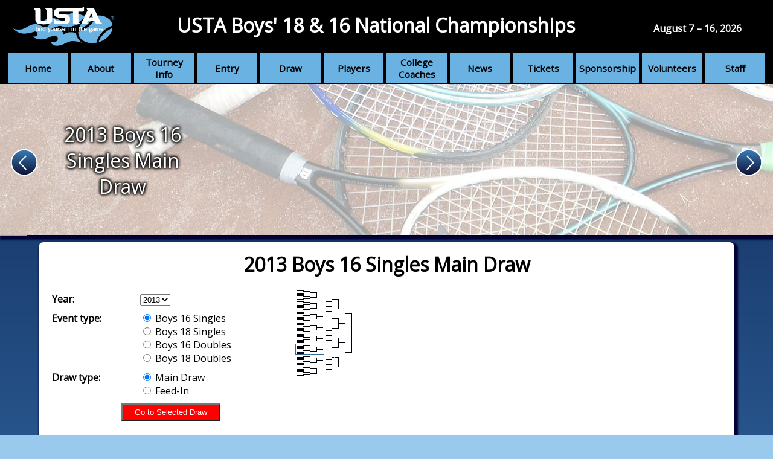

--- FILE ---
content_type: text/html; charset=utf-8
request_url: https://ustaboys.com/draws/2013/boys-16-singles/main-draw/round/1/match/80/
body_size: 83475
content:
<!DOCTYPE html>
<html lang="en">

<head>
    <meta charset="utf-8">
    <meta name="viewport" content="width=device-width, initial-scale=1, maximum-scale=1, minimum-scale=1">
    <title>USTA Boys | 2013 Boys 16 Singles Main Draw</title>

    <link rel="shortcut icon" href="/static/favicon.ico">
    <link rel="apple-touch-icon" sizes="57x57" href="/static/images/usta_icons/apple-icon-57x57.png">
    <link rel="apple-touch-icon" sizes="72x72" href="/static/images/usta_icons/apple-icon-72x72.png">
    <link rel="apple-touch-icon" sizes="114x144" href="/static/images/usta_icons/apple-icon-114x114.png">
    <link rel="apple-touch-icon" sizes="144x144" href="/static/images/usta_icons/apple-icon-144x144.png">
    <link rel="stylesheet" href="/static/css/usta.css">

    <link href='https://fonts.googleapis.com/css?family=Open+Sans' rel='stylesheet' type='text/css'>

    
    <script src="https://ajax.googleapis.com/ajax/libs/jquery/2.1.4/jquery.min.js"></script>
    <script src="https://ajax.googleapis.com/ajax/libs/jqueryui/1.11.4/jquery-ui.min.js"></script>
    
    <link rel="stylesheet" href="https://ajax.googleapis.com/ajax/libs/jqueryui/1.11.4/themes/smoothness/jquery-ui.css">


    <style>


.game-info {
    text-align: right;
    border-right: 1px solid gray;
    padding-right: 5px;
}


.line-player li {
    display: inline-block;
    overflow-x: hidden;
    text-overflow: ellipsis;
    width: 115px;
}

</style>
    
</head>

<body>




<div id="site-wrapper">

    <div id="header-nav">
        <nav class="nav-wrapper horiz-nav">
            <ul class="nav-main-menu">
                
    
        
            
            
            <li class="nav-link">
                <a href="/"><img alt="Home" src="/media/images/Home.svg">Home</a>
            </li>
            
        
    

    
        <li class="nav-link">
            <a href="#" onclick="return false;"><img alt="Info" src="/media/images/InfoIcon.svg">About</a>
            <ul class="nav-sub-menu">
            
                
                    
                        <li class="nav-sublink"><a href="/about/about/">Nats</a></li>
                    
                
            
                
                    
                        <li class="nav-sublink"><a href="/about/history/">History</a></li>
                    
                
            
                
                    
                        <li class="nav-sublink"><a href="/about/alumni/">Alumni</a></li>
                    
                
            
                
                    
                        
                        
                        
                    
                
            
                
                    
                        
                        
                        <li class="nav-sublink"><a href="/contact/form/">Contact Us</a></li>
                        
                    
                
            
                
                    
                        <li class="nav-sublink"><a href="/about/tournament-program/">Tournament Program</a></li>
                    
                
            
                
                    
                        <li class="nav-sublink"><a href="/about/battle-sections/">Battle of the Sections</a></li>
                    
                
            
            </ul>
        </li>
    

    

    
        <li class="nav-link">
            <a href="#" onclick="return false;"><img alt="Tennis Ball" src="/media/images/Ball_eOTyoJT.svg">Tourney Info</a>
            <ul class="nav-sub-menu">
            
                
                    
                        <li class="nav-sublink"><a href="/tournament-information/schedule/">General Schedule</a></li>
                    
                
            
                
                    
                        <li class="nav-sublink"><a href="/tournament-information/important-phone-numbers/">Phone Numbers</a></li>
                    
                
            
                
                    
                        <li class="nav-sublink"><a href="/tournament-information/getting-here/">Getting Here</a></li>
                    
                
            
                
                    
                        <li class="nav-sublink"><a href="/tournament-information/location-transportation/">Getting Around</a></li>
                    
                
            
                
                    
                        <li class="nav-sublink"><a href="/tournament-information/hotels_other/">Hotels</a></li>
                    
                
            
                
                    
                        
                        
                        <li class="nav-sublink"><a href="/map/">Maps</a></li>
                        
                    
                
            
                
                    
                        
                        
                        <li class="nav-sublink"><a href="/map/#Practice_Court-map">Practice Courts</a></li>
                        
                    
                
            
                
                    
                        <li class="nav-sublink"><a href="/tournament-information/lunchdinner-nats/">Dinner at the Nats</a></li>
                    
                
            
                
                    
                        <li class="nav-sublink"><a href="/tournament-information/kids-day/">Kids Day</a></li>
                    
                
            
            </ul>
        </li>
    

    
        <li class="nav-link">
            <a href="#" onclick="return false;"><img alt="Pencil" src="/media/images/Pencil.svg">Entry</a>
            <ul class="nav-sub-menu">
            
                
                    
                        <li class="nav-sublink"><a href="/entry-information/important-dates/">Sign Up</a></li>
                    
                
            
                
                    
                        <li class="nav-sublink"><a href="/entry-information/signing/">Check-In</a></li>
                    
                
            
                
                    
                        <li class="nav-sublink"><a href="/entry-information/how-enter/">Info</a></li>
                    
                
            
                
                    
                        <li class="nav-sublink"><a href="/entry-information/withdrawals/">Withdrawals</a></li>
                    
                
            
            </ul>
        </li>
    

    

    
        <li class="nav-link">
            <a href="#" onclick="return false;">Draw</a>
            <ul class="nav-sub-menu">
            
                
                    
                        <li class="nav-sublink"><a href="/draw/2025-draws/">2025 Draws</a></li>
                    
                
            
                
                    
                        <li class="nav-sublink"><a href="/draw/daily-match-order-stowe/">Stowe Daily Matches</a></li>
                    
                
            
                
                    
                        <li class="nav-sublink"><a href="/draw/daily-match-order-wmu/">WMU Daily Matches</a></li>
                    
                
            
                
                    
                        <li class="nav-sublink"><a href="/draw/matches-alpha-order/">Matches in Alpha Order</a></li>
                    
                
            
            </ul>
        </li>
    

    
        <li class="nav-link">
            <a href="#" onclick="return false;"><img alt="Tennis Racket" src="/media/images/TennisRacket.svg">Players</a>
            <ul class="nav-sub-menu">
            
                
                    
                        <li class="nav-sublink"><a href="/players/player-services/">Player Info</a></li>
                    
                
            
                
                    
                        <li class="nav-sublink"><a href="/players/player-meeting/">Player Meeting</a></li>
                    
                
            
                
                    
                        <li class="nav-sublink"><a href="/players/list-alternates/">Alternate List</a></li>
                    
                
            
                
                    
                        <li class="nav-sublink"><a href="/players/starting-times-order-play/">Match Times</a></li>
                    
                
            
                
                    
                        <li class="nav-sublink"><a href="/players/doubles-pairings/">Doubles Pairings</a></li>
                    
                
            
                
                    
                        <li class="nav-sublink"><a href="/players/match-formats/">Match Formats</a></li>
                    
                
            
                
                    
                        <li class="nav-sublink"><a href="/players/rain-delay/">Rain Delay</a></li>
                    
                
            
                
                    
                        <li class="nav-sublink"><a href="/players/dress-code-pets/">Parent Info</a></li>
                    
                
            
                
                    
                        <li class="nav-sublink"><a href="/players/players/">Awards</a></li>
                    
                
            
                
                    
                        <li class="nav-sublink"><a href="/players/draws-after-2020/">Draws after 2020</a></li>
                    
                
            
                
                    
                        <li class="nav-sublink"><a href="/players/players-day-after-2020/">Players of the Day after 2020</a></li>
                    
                
            
                
                    
                        
                        
                        <li class="nav-sublink"><a href="/draws/">Draws before 2020</a></li>
                        
                    
                
            
                
                    
                        
                        
                        <li class="nav-sublink"><a href="/potd/latest/">Players of the Day before 2020</a></li>
                        
                    
                
            
                
                    
                        
                        
                        <li class="nav-sublink"><a href="/player/">Player Lists before 2020</a></li>
                        
                    
                
            
            </ul>
        </li>
    

    
        <li class="nav-link">
            <a href="#" onclick="return false;">College Coaches</a>
            <ul class="nav-sub-menu">
            
                
                    
                        
                        
                        <li class="nav-sublink"><a href="/staff/college-coaches/">College Coaches</a></li>
                        
                    
                
            
            </ul>
        </li>
    

    
        <li class="nav-link">
            <a href="#" onclick="return false;"><img alt="Ticket" src="/media/images/Ticket.svg">News</a>
            <ul class="nav-sub-menu">
            
                
                    
                        
                        
                        <li class="nav-sublink"><a href="/news/latest/">Latest News</a></li>
                        
                    
                
            
                
                    
                        <li class="nav-sublink"><a href="/news/press-info/">Media Info</a></li>
                    
                
            
                
                    
                        <li class="nav-sublink"><a href="/news/links/">Links</a></li>
                    
                
            
            </ul>
        </li>
    

    
        <li class="nav-link">
            <a href="#" onclick="return false;"><img alt="Ticket" src="/media/images/Ticket.svg">Tickets</a>
            <ul class="nav-sub-menu">
            
                
                    
                        <li class="nav-sublink"><a href="/tickets/buy-tickets/">Tourney Tickets</a></li>
                    
                
            
                
                    
                        <li class="nav-sublink"><a href="/tickets/live-streaming/">Live Streaming</a></li>
                    
                
            
            </ul>
        </li>
    

    
        <li class="nav-link">
            <a href="#" onclick="return false;"><img alt="Medal" src="/media/images/Medal.svg">Sponsorship</a>
            <ul class="nav-sub-menu">
            
                
                    
                        <li class="nav-sublink"><a href="/sponsorship/information/">Tourney Support</a></li>
                    
                
            
                
                    
                        
                        
                        <li class="nav-sublink"><a href="/sponsor/">Sponsors</a></li>
                        
                    
                
            
                
            
            </ul>
        </li>
    

    
        <li class="nav-link">
            <a href="#" onclick="return false;">Volunteers</a>
            <ul class="nav-sub-menu">
            
                
                    
                        <li class="nav-sublink"><a href="/volunteers/volunteer/">Volunteer Info</a></li>
                    
                
            
                
                    
                        <li class="nav-sublink"><a href="/volunteers/safe-play-training/">Safe Play Training</a></li>
                    
                
            
            </ul>
        </li>
    

    
        <li class="nav-link">
            <a href="#" onclick="return false;"><img alt="Whistle" src="/media/images/Whistle.svg">Staff</a>
            <ul class="nav-sub-menu">
            
                
                    
                        
                        
                        <li class="nav-sublink"><a href="/account/login/">Login</a></li>
                        
                    
                
            
                
                    
                        
                        
                        <li class="nav-sublink"><a href="/volunteer/topics/">Topics</a></li>
                        
                    
                
            
                
                    
                        
                        
                        <li class="nav-sublink"><a href="/admin/">Officials</a></li>
                        
                    
                
            
                
                    
                        
                        
                        <li class="nav-sublink"><a href="/admin/">Admin</a></li>
                        
                    
                
            
            </ul>
        </li>
    

    


            </ul>
        </nav>

        <div class="nav-other">
            <header>
                <h1><a href="/">USTA Boys' 18&nbsp;&amp;&nbsp;16 National Championships</a></h1>
            </header>
            <div class="nav-logo-wrapper">
                <a href="/">
                    <img class="nav-logo" src="/static/images/usta_icons/USTA-Logo.png" alt="USTA Icon" />
                </a>
            </div>
            <div class="nav-form-wrapper">
                
            </div>
            <div class="nav-tourn-dates">
                <p><strong>August 7 &ndash; 16, 2026</strong></p>
            </div>
            <div class="mobile-nav-icon-wrapper">
                <img class="mobile-nav-icon-bars" src="/static/images/mobile_icons/NavBars.svg" alt="menu">
                <img class="mobile-nav-icon-bars-red" src="/static/images/mobile_icons/NavBarsRed.svg" alt="menu">
            </div>
        </div>
    </div>

    
        
    

    
        



    <div id="banner-wrapper">
        
        
            <img id="banner-image-0" class="banner-image" src="/media/images/Generic09.jpg" alt="Tennis Rackets">
        
            <img id="banner-image-1" class="banner-image" style="display: none;" src="/media/images/Greenleaf_Trust_Banner_hjgXHJI.png" alt="Greenleaf Trust Banner">
        
            <img id="banner-image-2" class="banner-image" style="display: none;" src="/media/images/BDO_banner.jpg" alt="BDO Banner US">
        
            <img id="banner-image-3" class="banner-image" style="display: none;" src="/media/images/IMG_6211_1.jpg" alt="Quad Hicks Center 1">
        
            <img id="banner-image-4" class="banner-image" style="display: none;" src="/media/images/Courts_Pano_Banner.jpg" alt="Courts Banner 1">
        
            <img id="banner-image-5" class="banner-image" style="display: none;" src="/media/images/Detroit_Chicago_gLCjOag.jpg" alt="Detroit-Chicago">
        
            <img id="banner-image-6" class="banner-image" style="display: none;" src="/media/images/Conrad_Sonja_A.jpg" alt="Conrad Sonja A">
        
            <img id="banner-image-7" class="banner-image" style="display: none;" src="/media/images/Kal_Entry_Color.jpg" alt="Kalamazoo Entry">
        
            <img id="banner-image-8" class="banner-image" style="display: none;" src="/media/images/Honor_banner.jpg" alt="Honor banner">
        
            <img id="banner-image-9" class="banner-image" style="display: none;" src="/media/images/USTA_Logos_new_banner.jpg" alt="All logos">
        
            <img id="banner-image-10" class="banner-image" style="display: none;" src="/media/images/Channel_3_banner_n.jpg" alt="Channel 3 Banner n">
        
            <img id="banner-image-11" class="banner-image" style="display: none;" src="/media/images/Orrin_B_Hayes_banner.jpg" alt="Orrin B Hayes banner">
        
            <img id="banner-image-12" class="banner-image" style="display: none;" src="/media/images/Yes_Kalamazoo_lgwA8eE.jpg" alt="Yes Kalamazoo">
        
            <img id="banner-image-13" class="banner-image" style="display: none;" src="/media/images/cropped-net-small.jpg" alt="Net">
        
            <img id="banner-image-14" class="banner-image" style="display: none;" src="/media/images/IMG_6201_a5vwHA0.jpg" alt="Stowe Side">
        
            <img id="banner-image-15" class="banner-image" style="display: none;" src="/media/images/Pro_Shop_Pano_Banner.jpg" alt="Pro Shop Banner">
        
            <img id="banner-image-16" class="banner-image" style="display: none;" src="/media/images/Signs_Pano_Banner.jpg" alt="Signs Banner">
        
            <img id="banner-image-17" class="banner-image" style="display: none;" src="/media/images/Signwriter_banner.jpg" alt="Sign Writer Banner">
        
            <img id="banner-image-18" class="banner-image" style="display: none;" src="/media/images/Stadium_1.jpg" alt="Stadium 1">
        
            <img id="banner-image-19" class="banner-image" style="display: none;" src="/media/images/Stadium_2.jpg" alt="Stadium 2">
        
            <img id="banner-image-20" class="banner-image" style="display: none;" src="/media/images/Stowe_Finals.jpg" alt="Stowe Finals for Banner">
        
            <img id="banner-image-21" class="banner-image" style="display: none;" src="/media/images/Welcome_to_Kzoo_Evening.png" alt="Welcome to K&#39;zoo Evening">
        
            <img id="banner-image-22" class="banner-image" style="display: none;" src="/media/images/Kazoo_Park_Pano.jpg" alt="Kazoo Park Pano">
        
            <img id="banner-image-23" class="banner-image" style="display: none;" src="/media/images/Raddison_Pano_3.JPG" alt="Radisson Pano 3">
        
            <img id="banner-image-24" class="banner-image" style="display: none;" src="/media/images/IMG_6180.JPG" alt="Stowe">
        
            <img id="banner-image-25" class="banner-image" style="display: none;" src="/media/images/Treystar_Banner.jpg" alt="Treystar Banner">
        
            <img id="banner-image-26" class="banner-image" style="display: none;" src="/media/images/USTA_Current_Logo_C.jpg" alt="UTA Current Logo C">
        
            <img id="banner-image-27" class="banner-image" style="display: none;" src="/media/images/Vin_Banner_n.jpg" alt="Vin Banner n">
        
            <img id="banner-image-28" class="banner-image" style="display: none;" src="/media/images/Bronson_Park_Pano.jpg" alt="Bronson Park Pano">
        
        <div id="banner-text" class="align-far-left"><p>2013 Boys 16 Singles Main Draw</p></div>
        <a id="banner-url"></a>
        <div id="banner-sponsor-level">
            <a href="/sponsorship/information/">
                <p></p>
            </a>
        </div>
        <ul id="banner-index-list">
            
                <li id="banner-index-marker-0"></li>
            
                <li id="banner-index-marker-1"></li>
            
                <li id="banner-index-marker-2"></li>
            
                <li id="banner-index-marker-3"></li>
            
                <li id="banner-index-marker-4"></li>
            
                <li id="banner-index-marker-5"></li>
            
                <li id="banner-index-marker-6"></li>
            
                <li id="banner-index-marker-7"></li>
            
                <li id="banner-index-marker-8"></li>
            
                <li id="banner-index-marker-9"></li>
            
                <li id="banner-index-marker-10"></li>
            
                <li id="banner-index-marker-11"></li>
            
                <li id="banner-index-marker-12"></li>
            
                <li id="banner-index-marker-13"></li>
            
                <li id="banner-index-marker-14"></li>
            
                <li id="banner-index-marker-15"></li>
            
                <li id="banner-index-marker-16"></li>
            
                <li id="banner-index-marker-17"></li>
            
                <li id="banner-index-marker-18"></li>
            
                <li id="banner-index-marker-19"></li>
            
                <li id="banner-index-marker-20"></li>
            
                <li id="banner-index-marker-21"></li>
            
                <li id="banner-index-marker-22"></li>
            
                <li id="banner-index-marker-23"></li>
            
                <li id="banner-index-marker-24"></li>
            
                <li id="banner-index-marker-25"></li>
            
                <li id="banner-index-marker-26"></li>
            
                <li id="banner-index-marker-27"></li>
            
                <li id="banner-index-marker-28"></li>
            
        </ul>
        <div class="arrow-wrapper">
            <div class="arrow-container arrow-container-left">
                <img class="arrow arrow-left-e" src="/static/images/banner_icons/ArrowLeft.svg" alt="Banner Left Arrow">
                <img class="arrow arrow-left-f" src="/static/images/banner_icons/ArrowLeftR.svg" alt="Banner Left Arrow">
            </div>
            <div class="arrow-container arrow-container-right">
                <img class="arrow arrow-right-e" src="/static/images/banner_icons/ArrowRight.svg" alt="Banner Right Arrow">
                <img class="arrow arrow-right-f" src="/static/images/banner_icons/ArrowRightR.svg" alt="Banner Right Arrow">
            </div>
        </div>
    </div>
    <script src="/static/javascript/banner.js" charset="utf-8"></script>
    <script>
    // Set to easier to read var name (no extra brackets).
    var BannerObj = [{"image_url": "/media/images/Generic09.jpg", "image_alt": "Tennis Rackets", "description": "2013 Boys 16 Singles Main Draw", "alignment": "align-far-left", "url": null}, {"image_url": "/media/images/Greenleaf_Trust_Banner_hjgXHJI.png", "image_alt": "Greenleaf Trust Banner", "description": "", "alignment": "align-far-left", "url": "http://www.greenleaftrust.com/", "sponsor": true, "sponsor_level": "Distinguished Sponsor", "sponsor_name": "Greenleaf Trust"}, {"image_url": "/media/images/BDO_banner.jpg", "image_alt": "BDO Banner US", "description": "", "alignment": "align-far-left", "url": "/sponsor/"}, {"image_url": "/media/images/IMG_6211_1.jpg", "image_alt": "Quad Hicks Center 1", "description": "", "alignment": "align-far-left", "url": "/entry-information/signing/"}, {"image_url": "/media/images/Courts_Pano_Banner.jpg", "image_alt": "Courts Banner 1", "description": "", "alignment": "align-far-left", "url": "/tournament-information/location-transportation/"}, {"image_url": "/media/images/Detroit_Chicago_gLCjOag.jpg", "image_alt": "Detroit-Chicago", "description": "", "alignment": "align-far-right", "url": "/map/"}, {"image_url": "/media/images/Conrad_Sonja_A.jpg", "image_alt": "Conrad Sonja A", "description": "", "alignment": "align-left", "url": "/sponsor/"}, {"image_url": "/media/images/Kal_Entry_Color.jpg", "image_alt": "Kalamazoo Entry", "description": "", "alignment": "align-far-left", "url": "/tournament-information/location-transportation/"}, {"image_url": "/media/images/Honor_banner.jpg", "image_alt": "Honor banner", "description": "", "alignment": "align-far-left", "url": "/sponsor/"}, {"image_url": "/media/images/USTA_Logos_new_banner.jpg", "image_alt": "All logos", "description": "", "alignment": "align-far-left", "url": "/about/history/"}, {"image_url": "/media/images/Channel_3_banner_n.jpg", "image_alt": "Channel 3 Banner n", "description": "", "alignment": "align-far-left", "url": "/sponsor/"}, {"image_url": "/media/images/Orrin_B_Hayes_banner.jpg", "image_alt": "Orrin B Hayes banner", "description": "", "alignment": "align-far-left", "url": "/sponsor/"}, {"image_url": "/media/images/Yes_Kalamazoo_lgwA8eE.jpg", "image_alt": "Yes Kalamazoo", "description": "", "alignment": "align-far-left", "url": "/players/dress-code-pets/"}, {"image_url": "/media/images/cropped-net-small.jpg", "image_alt": "Net", "description": "", "alignment": "align-far-left", "url": "/players/list-alternates/"}, {"image_url": "/media/images/IMG_6201_a5vwHA0.jpg", "image_alt": "Stowe Side", "description": "", "alignment": "align-far-left", "url": "/players/starting-times-order-play/"}, {"image_url": "/media/images/Pro_Shop_Pano_Banner.jpg", "image_alt": "Pro Shop Banner", "description": "", "alignment": "align-far-left", "url": "/tournament-information/location-transportation/"}, {"image_url": "/media/images/Signs_Pano_Banner.jpg", "image_alt": "Signs Banner", "description": "", "alignment": "align-far-left", "url": "/tournament-information/location-transportation/"}, {"image_url": "/media/images/Signwriter_banner.jpg", "image_alt": "Sign Writer Banner", "description": "", "alignment": "align-far-right", "url": "/sponsor/"}, {"image_url": "/media/images/Stadium_1.jpg", "image_alt": "Stadium 1", "description": "", "alignment": "align-far-left", "url": "/tournament-information/location-transportation/"}, {"image_url": "/media/images/Stadium_2.jpg", "image_alt": "Stadium 2", "description": "", "alignment": "align-far-left", "url": "/tournament-information/location-transportation/"}, {"image_url": "/media/images/Stowe_Finals.jpg", "image_alt": "Stowe Finals for Banner", "description": "", "alignment": "align-left", "url": "/tournament-information/location-transportation/"}, {"image_url": "/media/images/Welcome_to_Kzoo_Evening.png", "image_alt": "Welcome to K'zoo Evening", "description": "", "alignment": "align-far-left", "url": "/tournament-information/schedule/"}, {"image_url": "/media/images/Kazoo_Park_Pano.jpg", "image_alt": "Kazoo Park Pano", "description": "", "alignment": "align-far-left", "url": "/tournament-information/lunchdinner-nats/"}, {"image_url": "/media/images/Raddison_Pano_3.JPG", "image_alt": "Radisson Pano 3", "description": "", "alignment": "align-far-left", "url": "/map/"}, {"image_url": "/media/images/IMG_6180.JPG", "image_alt": "Stowe", "description": "", "alignment": "align-far-left", "url": "/map/"}, {"image_url": "/media/images/Treystar_Banner.jpg", "image_alt": "Treystar Banner", "description": "", "alignment": "align-far-left", "url": "/sponsor/"}, {"image_url": "/media/images/USTA_Current_Logo_C.jpg", "image_alt": "UTA Current Logo C", "description": "", "alignment": "align-far-right", "url": "/sponsor/"}, {"image_url": "/media/images/Vin_Banner_n.jpg", "image_alt": "Vin Banner n", "description": "", "alignment": "align-far-left", "url": "/sponsor/"}, {"image_url": "/media/images/Bronson_Park_Pano.jpg", "image_alt": "Bronson Park Pano", "description": "", "alignment": "align-far-left", "url": "/volunteer/topics/"}];

    // Set variable to hold number of Banners held. Used for "banner.js" code.
    var bannerInt = BannerObj.length;

    // Default to first banner.
    var bannerIndex = 0;
    </script>


    

    <div id="body-wrapper" class="round-top">

        <main>
            
            <div id="body-content" class="body-content">
                

<div id="draws-page">
    <h1>2013 Boys 16 Singles Main Draw</h1>

    <div class="select-div">
        <form action="/draws/" method="get">
            <input type='hidden' name='csrfmiddlewaretoken' value='dfkP4YVrVTXvcYNwGI6FWhl5GwJFHaeO' />
            <table class="form-table">
                <tr class="required"><th><label class="required" for="id_year">Year:</label></th><td><select id="id_year" name="year">
<option value="2019">2019</option>
<option value="2018">2018</option>
<option value="2017">2017</option>
<option value="2016">2016</option>
<option value="2015">2015</option>
<option value="2014">2014</option>
<option value="2013" selected="selected">2013</option>
<option value="2012">2012</option>
<option value="2011">2011</option>
<option value="2010">2010</option>
<option value="2009">2009</option>
<option value="2008">2008</option>
<option value="2007">2007</option>
<option value="2006">2006</option>
<option value="2005">2005</option>
<option value="2004">2004</option>
<option value="2003">2003</option>
<option value="2002">2002</option>
<option value="2001">2001</option>
<option value="2000">2000</option>
<option value="1999">1999</option>
<option value="1998">1998</option>
<option value="1997">1997</option>
<option value="1996">1996</option>
<option value="1995">1995</option>
<option value="1994">1994</option>
<option value="1993">1993</option>
<option value="1992">1992</option>
<option value="1991">1991</option>
<option value="1990">1990</option>
<option value="1989">1989</option>
<option value="1988">1988</option>
<option value="1987">1987</option>
<option value="1986">1986</option>
<option value="1985">1985</option>
</select></td></tr>
<tr class="required"><th><label class="required" for="id_event_type_0">Event type:</label></th><td><ul id="id_event_type"><li><label for="id_event_type_0"><input checked="checked" id="id_event_type_0" name="event_type" type="radio" value="1" /> Boys 16 Singles</label></li>
<li><label for="id_event_type_1"><input id="id_event_type_1" name="event_type" type="radio" value="2" /> Boys 18 Singles</label></li>
<li><label for="id_event_type_2"><input id="id_event_type_2" name="event_type" type="radio" value="3" /> Boys 16 Doubles</label></li>
<li><label for="id_event_type_3"><input id="id_event_type_3" name="event_type" type="radio" value="4" /> Boys 18 Doubles</label></li></ul></td></tr>
<tr class="required"><th><label class="required" for="id_draw_type_0">Draw type:</label></th><td><ul id="id_draw_type"><li><label for="id_draw_type_0"><input checked="checked" id="id_draw_type_0" name="draw_type" type="radio" value="0" /> Main Draw</label></li>
<li><label for="id_draw_type_1"><input id="id_draw_type_1" name="draw_type" type="radio" value="1" /> Feed-In</label></li></ul></td></tr>
            </table>
            <div class="draw-button"><input type="submit" value="Go to Selected Draw"></div>
        </form>
        <p>Draw sheets for 1985-1999 are only available as PDFs.</p>
    </div>

    
        <div id="bracket-select">
            <map name="bracketmap">
                
                    <area href="/draws/2013/boys-16-singles/main-draw/round/1/match/0/#body-content" shape="rect" coords="0,0,48,18" alt="Round 1, Match 0">
                
                    <area href="/draws/2013/boys-16-singles/main-draw/round/1/match/16/#body-content" shape="rect" coords="0,18,48,36" alt="Round 1, Match 16">
                
                    <area href="/draws/2013/boys-16-singles/main-draw/round/1/match/32/#body-content" shape="rect" coords="0,36,48,54" alt="Round 1, Match 32">
                
                    <area href="/draws/2013/boys-16-singles/main-draw/round/1/match/48/#body-content" shape="rect" coords="0,54,48,72" alt="Round 1, Match 48">
                
                    <area href="/draws/2013/boys-16-singles/main-draw/round/1/match/64/#body-content" shape="rect" coords="0,72,48,90" alt="Round 1, Match 64">
                
                    <area href="/draws/2013/boys-16-singles/main-draw/round/1/match/80/#body-content" shape="rect" coords="0,90,48,108" alt="Round 1, Match 80">
                
                    <area href="/draws/2013/boys-16-singles/main-draw/round/1/match/96/#body-content" shape="rect" coords="0,108,48,126" alt="Round 1, Match 96">
                
                    <area href="/draws/2013/boys-16-singles/main-draw/round/1/match/112/#body-content" shape="rect" coords="0,126,48,144" alt="Round 1, Match 112">
                
                    <area href="/draws/2013/boys-16-singles/main-draw/round/4/match/0/#body-content" shape="rect" coords="48,0,96,144" alt="Round 4, Match 0">
                
            </map>
            <img src="/static/usta/draws/s64_0.gif" usemap="#bracketmap" alt="bracket layout">

            
                <a href="/draws/2013/boys-16-singles/main-draw/round/1/match/0/#body-content" class="hotspot " style="top: 0px; left: 0px; width: 48px; height: 18px;"></a>
                <div>
                    <div class="wash" style="top: 0px; left: 0px; width: 48px; height: 18px;"></div>
                </div>
            
                <a href="/draws/2013/boys-16-singles/main-draw/round/1/match/16/#body-content" class="hotspot " style="top: 18px; left: 0px; width: 48px; height: 18px;"></a>
                <div>
                    <div class="wash" style="top: 18px; left: 0px; width: 48px; height: 18px;"></div>
                </div>
            
                <a href="/draws/2013/boys-16-singles/main-draw/round/1/match/32/#body-content" class="hotspot " style="top: 36px; left: 0px; width: 48px; height: 18px;"></a>
                <div>
                    <div class="wash" style="top: 36px; left: 0px; width: 48px; height: 18px;"></div>
                </div>
            
                <a href="/draws/2013/boys-16-singles/main-draw/round/1/match/48/#body-content" class="hotspot " style="top: 54px; left: 0px; width: 48px; height: 18px;"></a>
                <div>
                    <div class="wash" style="top: 54px; left: 0px; width: 48px; height: 18px;"></div>
                </div>
            
                <a href="/draws/2013/boys-16-singles/main-draw/round/1/match/64/#body-content" class="hotspot " style="top: 72px; left: 0px; width: 48px; height: 18px;"></a>
                <div>
                    <div class="wash" style="top: 72px; left: 0px; width: 48px; height: 18px;"></div>
                </div>
            
                <a href="/draws/2013/boys-16-singles/main-draw/round/1/match/80/#body-content" class="hotspot hotspot-border" style="top: 90px; left: 0px; width: 48px; height: 18px;"></a>
                <div>
                    <div class="wash" style="top: 90px; left: 0px; width: 48px; height: 18px;"></div>
                </div>
            
                <a href="/draws/2013/boys-16-singles/main-draw/round/1/match/96/#body-content" class="hotspot " style="top: 108px; left: 0px; width: 48px; height: 18px;"></a>
                <div>
                    <div class="wash" style="top: 108px; left: 0px; width: 48px; height: 18px;"></div>
                </div>
            
                <a href="/draws/2013/boys-16-singles/main-draw/round/1/match/112/#body-content" class="hotspot " style="top: 126px; left: 0px; width: 48px; height: 18px;"></a>
                <div>
                    <div class="wash" style="top: 126px; left: 0px; width: 48px; height: 18px;"></div>
                </div>
            
                <a href="/draws/2013/boys-16-singles/main-draw/round/4/match/0/#body-content" class="hotspot " style="top: 0px; left: 48px; width: 48px; height: 144px;"></a>
                <div>
                    <div class="wash" style="top: 0px; left: 48px; width: 48px; height: 144px;"></div>
                </div>
            
        </div>
    

    <hr>
    
        
            <ul class="round-names">
                
                    <li>1st Rd</li>
                
                    <li>2nd Rd</li>
                
                    <li>3rd Rd</li>
                
                    <li>4th Rd</li>
                
                    <li>5th Rd</li>
                
            </ul>
        
        <div class="round-container">
            

    <ul class="round">
        <li class="spacer">&nbsp;</li>

        
            <li class="game game-top">
                
                    <ol id="line-161" class="line-player">
                        <li class="number" title="line">161</li>
                        <li>
                            


    
    
        <a href="/player/922383686/" title="Llamas, Emanuel Q" class="event16">Llamas, E</a>
    



                        </li>
                    </ol>
                
            </li>
            
            <li class="game game-spacer game-info">
                

    &nbsp;


            </li>
            <li class="game game-bottom">
                
                    <ol id="line-162" class="line-player">
                        <li class="number" title="line">162</li>
                        <li>
                            


    
    
        <a href="/player/2001910032/" title="Engel, Robin" class="event16">Engel, R</a>
    



                        </li>
                    </ol>
                
            </li>
            

            <li class="spacer">&nbsp;</li>
        
            <li class="game game-top">
                
                    <ol id="line-163" class="line-player">
                        <li class="number" title="line">163</li>
                        <li>
                            

    Bye


    
    
        &nbsp;
    



                        </li>
                    </ol>
                
            </li>
            
            <li class="game game-spacer game-info">
                

    &nbsp;


            </li>
            <li class="game game-bottom">
                
                    <ol id="line-164" class="line-player">
                        <li class="number" title="line">164</li>
                        <li>
                            


    
    
        <a href="/player/2002180476/" title="Gabay, Jake" class="event16">Gabay, J</a>
    



                        </li>
                    </ol>
                
            </li>
            

            <li class="spacer">&nbsp;</li>
        
            <li class="game game-top">
                
                    <ol id="line-165" class="line-player">
                        <li class="number" title="line">165</li>
                        <li>
                            


    
    
        <a href="/player/2002126028/" title="Tsao, Brian" class="event16">Tsao, B</a>
    



                        </li>
                    </ol>
                
            </li>
            
            <li class="game game-spacer game-info">
                

    &nbsp;


            </li>
            <li class="game game-bottom">
                
                    <ol id="line-166" class="line-player">
                        <li class="number" title="line">166</li>
                        <li>
                            


    
    
        <a href="/player/2005996151/" title="Belsito, Daniel" class="event16">Belsito, D</a>
    



                        </li>
                    </ol>
                
            </li>
            

            <li class="spacer">&nbsp;</li>
        
            <li class="game game-top">
                
                    <ol id="line-167" class="line-player">
                        <li class="number" title="line">167</li>
                        <li>
                            

    Bye


    
    
        &nbsp;
    



                        </li>
                    </ol>
                
            </li>
            
            <li class="game game-spacer game-info">
                

    &nbsp;


            </li>
            <li class="game game-bottom">
                
                    <ol id="line-168" class="line-player">
                        <li class="number" title="line">168</li>
                        <li>
                            


    
    
        <a href="/player/2002298388/" title="Small, Johnathan (28)" class="seeded">Small, J</a>
    


    <span class="seed" title="seed">(28)</span>


                        </li>
                    </ol>
                
            </li>
            

            <li class="spacer">&nbsp;</li>
        
            <li class="game game-top">
                
                    <ol id="line-169" class="line-player">
                        <li class="number" title="line">169</li>
                        <li>
                            


    
    
        <a href="/player/922793825/" title="Yeoh, Brandon" class="event16">Yeoh, B</a>
    



                        </li>
                    </ol>
                
            </li>
            
            <li class="game game-spacer game-info">
                

    &nbsp;


            </li>
            <li class="game game-bottom">
                
                    <ol id="line-170" class="line-player">
                        <li class="number" title="line">170</li>
                        <li>
                            


    
    
        <a href="/player/2005325857/" title="Ko, Sean" class="event16">Ko, S</a>
    



                        </li>
                    </ol>
                
            </li>
            

            <li class="spacer">&nbsp;</li>
        
            <li class="game game-top">
                
                    <ol id="line-171" class="line-player">
                        <li class="number" title="line">171</li>
                        <li>
                            

    Bye


    
    
        &nbsp;
    



                        </li>
                    </ol>
                
            </li>
            
            <li class="game game-spacer game-info">
                

    &nbsp;


            </li>
            <li class="game game-bottom">
                
                    <ol id="line-172" class="line-player">
                        <li class="number" title="line">172</li>
                        <li>
                            


    
    
        <a href="/player/2001555686/" title="Hansen, Jacob" class="event16">Hansen, J</a>
    



                        </li>
                    </ol>
                
            </li>
            

            <li class="spacer">&nbsp;</li>
        
            <li class="game game-top">
                
                    <ol id="line-173" class="line-player">
                        <li class="number" title="line">173</li>
                        <li>
                            


    
    
        <a href="/player/2000848749/" title="Meyer, Jack" class="event16">Meyer, J</a>
    



                        </li>
                    </ol>
                
            </li>
            
            <li class="game game-spacer game-info">
                

    &nbsp;


            </li>
            <li class="game game-bottom">
                
                    <ol id="line-174" class="line-player">
                        <li class="number" title="line">174</li>
                        <li>
                            


    
    
        <a href="/player/922775769/" title="Lieb, Zachary" class="event16">Lieb, Z</a>
    



                        </li>
                    </ol>
                
            </li>
            

            <li class="spacer">&nbsp;</li>
        
            <li class="game game-top">
                
                    <ol id="line-175" class="line-player">
                        <li class="number" title="line">175</li>
                        <li>
                            

    Bye


    
    
        &nbsp;
    



                        </li>
                    </ol>
                
            </li>
            
            <li class="game game-spacer game-info">
                

    &nbsp;


            </li>
            <li class="game game-bottom">
                
                    <ol id="line-176" class="line-player">
                        <li class="number" title="line">176</li>
                        <li>
                            


    
    
        <a href="/player/2002038726/" title="Reinberg, Emil (13)" class="seeded">Reinberg, E</a>
    


    <span class="seed" title="seed">(13)</span>


                        </li>
                    </ol>
                
            </li>
            

            <li class="spacer">&nbsp;</li>
        
            <li class="game game-top">
                
                    <ol id="line-177" class="line-player">
                        <li class="number" title="line">177</li>
                        <li>
                            


    
    
        <a href="/player/2005940360/" title="Landwehr, Ian" class="event16">Landwehr, I</a>
    



                        </li>
                    </ol>
                
            </li>
            
            <li class="game game-spacer game-info">
                

    &nbsp;


            </li>
            <li class="game game-bottom">
                
                    <ol id="line-178" class="line-player">
                        <li class="number" title="line">178</li>
                        <li>
                            


    
    
        <a href="/player/2000705129/" title="Mitchell, David" class="event16">Mitchell, D</a>
    



                        </li>
                    </ol>
                
            </li>
            

            <li class="spacer">&nbsp;</li>
        
            <li class="game game-top">
                
                    <ol id="line-179" class="line-player">
                        <li class="number" title="line">179</li>
                        <li>
                            

    Bye


    
    
        &nbsp;
    



                        </li>
                    </ol>
                
            </li>
            
            <li class="game game-spacer game-info">
                

    &nbsp;


            </li>
            <li class="game game-bottom">
                
                    <ol id="line-180" class="line-player">
                        <li class="number" title="line">180</li>
                        <li>
                            


    
    
        <a href="/player/2001116258/" title="Boyden, Blaine" class="event16">Boyden, B</a>
    



                        </li>
                    </ol>
                
            </li>
            

            <li class="spacer">&nbsp;</li>
        
            <li class="game game-top">
                
                    <ol id="line-181" class="line-player">
                        <li class="number" title="line">181</li>
                        <li>
                            


    
    
        <a href="/player/2002282236/" title="Schick, Tyler" class="event16">Schick, T</a>
    



                        </li>
                    </ol>
                
            </li>
            
            <li class="game game-spacer game-info">
                

    &nbsp;


            </li>
            <li class="game game-bottom">
                
                    <ol id="line-182" class="line-player">
                        <li class="number" title="line">182</li>
                        <li>
                            


    
    
        <a href="/player/2004053378/" title="Goulak, David" class="event16">Goulak, D</a>
    



                        </li>
                    </ol>
                
            </li>
            

            <li class="spacer">&nbsp;</li>
        
            <li class="game game-top">
                
                    <ol id="line-183" class="line-player">
                        <li class="number" title="line">183</li>
                        <li>
                            

    Bye


    
    
        &nbsp;
    



                        </li>
                    </ol>
                
            </li>
            
            <li class="game game-spacer game-info">
                

    &nbsp;


            </li>
            <li class="game game-bottom">
                
                    <ol id="line-184" class="line-player">
                        <li class="number" title="line">184</li>
                        <li>
                            


    
    
        <a href="/player/2000162212/" title="Chamdani, Adrian (32)" class="seeded">Chamdani, A</a>
    


    <span class="seed" title="seed">(32)</span>


                        </li>
                    </ol>
                
            </li>
            

            <li class="spacer">&nbsp;</li>
        
            <li class="game game-top">
                
                    <ol id="line-185" class="line-player">
                        <li class="number" title="line">185</li>
                        <li>
                            


    
    
        <a href="/player/2000140941/" title="Sun, Justin" class="event16">Sun, J</a>
    



                        </li>
                    </ol>
                
            </li>
            
            <li class="game game-spacer game-info">
                

    &nbsp;


            </li>
            <li class="game game-bottom">
                
                    <ol id="line-186" class="line-player">
                        <li class="number" title="line">186</li>
                        <li>
                            


    
    
        <a href="/player/922754233/" title="Sweet, Alan" class="event16">Sweet, A</a>
    



                        </li>
                    </ol>
                
            </li>
            

            <li class="spacer">&nbsp;</li>
        
            <li class="game game-top">
                
                    <ol id="line-187" class="line-player">
                        <li class="number" title="line">187</li>
                        <li>
                            

    Bye


    
    
        &nbsp;
    



                        </li>
                    </ol>
                
            </li>
            
            <li class="game game-spacer game-info">
                

    &nbsp;


            </li>
            <li class="game game-bottom">
                
                    <ol id="line-188" class="line-player">
                        <li class="number" title="line">188</li>
                        <li>
                            


    
    
        <a href="/player/2001508695/" title="Rapoport, Gabriel" class="event16">Rapoport, G</a>
    



                        </li>
                    </ol>
                
            </li>
            

            <li class="spacer">&nbsp;</li>
        
            <li class="game game-top">
                
                    <ol id="line-189" class="line-player">
                        <li class="number" title="line">189</li>
                        <li>
                            


    
    
        <a href="/player/2003242582/" title="Brach, Weston" class="event16">Brach, W</a>
    



                        </li>
                    </ol>
                
            </li>
            
            <li class="game game-spacer game-info">
                

    &nbsp;


            </li>
            <li class="game game-bottom">
                
                    <ol id="line-190" class="line-player">
                        <li class="number" title="line">190</li>
                        <li>
                            


    
    
        <a href="/player/919706447/" title="Lam, Kawika" class="event16">Lam, K</a>
    



                        </li>
                    </ol>
                
            </li>
            

            <li class="spacer">&nbsp;</li>
        
            <li class="game game-top">
                
                    <ol id="line-191" class="line-player">
                        <li class="number" title="line">191</li>
                        <li>
                            

    Bye


    
    
        &nbsp;
    



                        </li>
                    </ol>
                
            </li>
            
            <li class="game game-spacer game-info">
                

    &nbsp;


            </li>
            <li class="game game-bottom">
                
                    <ol id="line-192" class="line-player">
                        <li class="number" title="line">192</li>
                        <li>
                            


    
    
        <a href="/player/922152460/" title="Paul, Tommy (3)" class="seeded">Paul, T</a>
    


    <span class="seed" title="seed">(3)</span>


                        </li>
                    </ol>
                
            </li>
            

            <li class="spacer">&nbsp;</li>
        
    </ul>

    <ul class="round">
        <li class="spacer">&nbsp;</li>

        
            <li class="game game-top">
                
                    


    
    
        <a href="/player/2001910032/" title="Engel, Robin" class="event16">Engel, R</a>
    



                
            </li>
            
                <li class="game game-top-score">7-6(10), 2-6, 6-3
&nbsp;</li>
                <li class="game game-spacer">&nbsp;</li>
            
            <li class="game game-spacer game-info">
                

    &nbsp;


            </li>
            <li class="game game-bottom">
                
                    


    
    
        <a href="/player/2002180476/" title="Gabay, Jake" class="event16">Gabay, J</a>
    



                
            </li>
            
                <li class="game game-bottom-score">
&nbsp;</li>
            

            <li class="spacer">&nbsp;</li>
        
            <li class="game game-top">
                
                    


    
    
        <a href="/player/2002126028/" title="Tsao, Brian" class="event16">Tsao, B</a>
    



                
            </li>
            
                <li class="game game-top-score">6-4, 6-0
&nbsp;</li>
                <li class="game game-spacer">&nbsp;</li>
            
            <li class="game game-spacer game-info">
                

    &nbsp;


            </li>
            <li class="game game-bottom">
                
                    


    
    
        <a href="/player/2002298388/" title="Small, Johnathan (28)" class="seeded">Small, J</a>
    


    <span class="seed" title="seed">(28)</span>


                
            </li>
            
                <li class="game game-bottom-score">
&nbsp;</li>
            

            <li class="spacer">&nbsp;</li>
        
            <li class="game game-top">
                
                    


    
    
        <a href="/player/2005325857/" title="Ko, Sean" class="event16">Ko, S</a>
    



                
            </li>
            
                <li class="game game-top-score">6-3, 6-3
&nbsp;</li>
                <li class="game game-spacer">&nbsp;</li>
            
            <li class="game game-spacer game-info">
                

    &nbsp;


            </li>
            <li class="game game-bottom">
                
                    


    
    
        <a href="/player/2001555686/" title="Hansen, Jacob" class="event16">Hansen, J</a>
    



                
            </li>
            
                <li class="game game-bottom-score">
&nbsp;</li>
            

            <li class="spacer">&nbsp;</li>
        
            <li class="game game-top">
                
                    


    
    
        <a href="/player/922775769/" title="Lieb, Zachary" class="event16">Lieb, Z</a>
    



                
            </li>
            
                <li class="game game-top-score">6-2, 6-1
&nbsp;</li>
                <li class="game game-spacer">&nbsp;</li>
            
            <li class="game game-spacer game-info">
                

    &nbsp;


            </li>
            <li class="game game-bottom">
                
                    


    
    
        <a href="/player/2002038726/" title="Reinberg, Emil (13)" class="seeded">Reinberg, E</a>
    


    <span class="seed" title="seed">(13)</span>


                
            </li>
            
                <li class="game game-bottom-score">
&nbsp;</li>
            

            <li class="spacer">&nbsp;</li>
        
            <li class="game game-top">
                
                    


    
    
        <a href="/player/2000705129/" title="Mitchell, David" class="event16">Mitchell, D</a>
    



                
            </li>
            
                <li class="game game-top-score">6-2, 6-2
&nbsp;</li>
                <li class="game game-spacer">&nbsp;</li>
            
            <li class="game game-spacer game-info">
                

    &nbsp;


            </li>
            <li class="game game-bottom">
                
                    


    
    
        <a href="/player/2001116258/" title="Boyden, Blaine" class="event16">Boyden, B</a>
    



                
            </li>
            
                <li class="game game-bottom-score">
&nbsp;</li>
            

            <li class="spacer">&nbsp;</li>
        
            <li class="game game-top">
                
                    


    
    
        <a href="/player/2002282236/" title="Schick, Tyler" class="event16">Schick, T</a>
    



                
            </li>
            
                <li class="game game-top-score">6-3, 6-1
&nbsp;</li>
                <li class="game game-spacer">&nbsp;</li>
            
            <li class="game game-spacer game-info">
                

    &nbsp;


            </li>
            <li class="game game-bottom">
                
                    


    
    
        <a href="/player/2000162212/" title="Chamdani, Adrian (32)" class="seeded">Chamdani, A</a>
    


    <span class="seed" title="seed">(32)</span>


                
            </li>
            
                <li class="game game-bottom-score">
&nbsp;</li>
            

            <li class="spacer">&nbsp;</li>
        
            <li class="game game-top">
                
                    


    
    
        <a href="/player/2000140941/" title="Sun, Justin" class="event16">Sun, J</a>
    



                
            </li>
            
                <li class="game game-top-score">6-3, 6-4
&nbsp;</li>
                <li class="game game-spacer">&nbsp;</li>
            
            <li class="game game-spacer game-info">
                

    &nbsp;


            </li>
            <li class="game game-bottom">
                
                    


    
    
        <a href="/player/2001508695/" title="Rapoport, Gabriel" class="event16">Rapoport, G</a>
    



                
            </li>
            
                <li class="game game-bottom-score">
&nbsp;</li>
            

            <li class="spacer">&nbsp;</li>
        
            <li class="game game-top">
                
                    


    
    
        <a href="/player/919706447/" title="Lam, Kawika" class="event16">Lam, K</a>
    



                
            </li>
            
                <li class="game game-top-score">6-2, 6-2
&nbsp;</li>
                <li class="game game-spacer">&nbsp;</li>
            
            <li class="game game-spacer game-info">
                

    &nbsp;


            </li>
            <li class="game game-bottom">
                
                    


    
    
        <a href="/player/922152460/" title="Paul, Tommy (3)" class="seeded">Paul, T</a>
    


    <span class="seed" title="seed">(3)</span>


                
            </li>
            
                <li class="game game-bottom-score">
&nbsp;</li>
            

            <li class="spacer">&nbsp;</li>
        
    </ul>

    <ul class="round">
        <li class="spacer">&nbsp;</li>

        
            <li class="game game-top">
                
                    


    
    
        <a href="/player/2001910032/" title="Engel, Robin" class="event16">Engel, R</a>
    



                
            </li>
            
                <li class="game game-top-score">3-6, 6-2, 6-0
&nbsp;</li>
                <li class="game game-spacer">&nbsp;</li>
            
            <li class="game game-spacer game-info">
                

    &nbsp;


            </li>
            <li class="game game-bottom">
                
                    


    
    
        <a href="/player/2002298388/" title="Small, Johnathan (28)" class="seeded">Small, J</a>
    


    <span class="seed" title="seed">(28)</span>


                
            </li>
            
                <li class="game game-bottom-score">7-5, 6-4
&nbsp;</li>
            

            <li class="spacer">&nbsp;</li>
        
            <li class="game game-top">
                
                    


    
    
        <a href="/player/2001555686/" title="Hansen, Jacob" class="event16">Hansen, J</a>
    



                
            </li>
            
                <li class="game game-top-score">6-0, 6-1
&nbsp;</li>
                <li class="game game-spacer">&nbsp;</li>
            
            <li class="game game-spacer game-info">
                

    &nbsp;


            </li>
            <li class="game game-bottom">
                
                    


    
    
        <a href="/player/2002038726/" title="Reinberg, Emil (13)" class="seeded">Reinberg, E</a>
    


    <span class="seed" title="seed">(13)</span>


                
            </li>
            
                <li class="game game-bottom-score">6-2, 3-6, 6-3
&nbsp;</li>
            

            <li class="spacer">&nbsp;</li>
        
            <li class="game game-top">
                
                    


    
    
        <a href="/player/2001116258/" title="Boyden, Blaine" class="event16">Boyden, B</a>
    



                
            </li>
            
                <li class="game game-top-score">6-3, 6-3
&nbsp;</li>
                <li class="game game-spacer">&nbsp;</li>
            
            <li class="game game-spacer game-info">
                

    &nbsp;


            </li>
            <li class="game game-bottom">
                
                    


    
    
        <a href="/player/2000162212/" title="Chamdani, Adrian (32)" class="seeded">Chamdani, A</a>
    


    <span class="seed" title="seed">(32)</span>


                
            </li>
            
                <li class="game game-bottom-score">6-2, 6-1
&nbsp;</li>
            

            <li class="spacer">&nbsp;</li>
        
            <li class="game game-top">
                
                    


    
    
        <a href="/player/2000140941/" title="Sun, Justin" class="event16">Sun, J</a>
    



                
            </li>
            
                <li class="game game-top-score">6-3, 6-4
&nbsp;</li>
                <li class="game game-spacer">&nbsp;</li>
            
            <li class="game game-spacer game-info">
                

    &nbsp;


            </li>
            <li class="game game-bottom">
                
                    


    
    
        <a href="/player/922152460/" title="Paul, Tommy (3)" class="seeded">Paul, T</a>
    


    <span class="seed" title="seed">(3)</span>


                
            </li>
            
                <li class="game game-bottom-score">6-2, 4-6, 6-2
&nbsp;</li>
            

            <li class="spacer">&nbsp;</li>
        
    </ul>

    <ul class="round">
        <li class="spacer">&nbsp;</li>

        
            <li class="game game-top">
                
                    


    
    
        <a href="/player/2002298388/" title="Small, Johnathan (28)" class="seeded">Small, J</a>
    


    <span class="seed" title="seed">(28)</span>


                
            </li>
            
                <li class="game game-top-score">6-0, 6-1
&nbsp;</li>
                <li class="game game-spacer">&nbsp;</li>
            
            <li class="game game-spacer game-info">
                

    &nbsp;


            </li>
            <li class="game game-bottom">
                
                    


    
    
        <a href="/player/2001555686/" title="Hansen, Jacob" class="event16">Hansen, J</a>
    



                
            </li>
            
                <li class="game game-bottom-score">6-2, 6-2
&nbsp;</li>
            

            <li class="spacer">&nbsp;</li>
        
            <li class="game game-top">
                
                    


    
    
        <a href="/player/2000162212/" title="Chamdani, Adrian (32)" class="seeded">Chamdani, A</a>
    


    <span class="seed" title="seed">(32)</span>


                
            </li>
            
                <li class="game game-top-score">6-1, 6-4
&nbsp;</li>
                <li class="game game-spacer">&nbsp;</li>
            
            <li class="game game-spacer game-info">
                

    &nbsp;


            </li>
            <li class="game game-bottom">
                
                    


    
    
        <a href="/player/922152460/" title="Paul, Tommy (3)" class="seeded">Paul, T</a>
    


    <span class="seed" title="seed">(3)</span>


                
            </li>
            
                <li class="game game-bottom-score">6-2, 6-3
&nbsp;</li>
            

            <li class="spacer">&nbsp;</li>
        
    </ul>

    <ul class="round">
        <li class="spacer">&nbsp;</li>

        
            <li class="game game-top">
                
                    


    
    
        <a href="/player/2001555686/" title="Hansen, Jacob" class="event16">Hansen, J</a>
    



                
            </li>
            
                <li class="game game-top-score">6-1, 6-3
&nbsp;</li>
                <li class="game game-spacer">&nbsp;</li>
            
            <li class="game game-spacer game-info">
                

    &nbsp;


            </li>
            <li class="game game-bottom">
                
                    


    
    
        <a href="/player/922152460/" title="Paul, Tommy (3)" class="seeded">Paul, T</a>
    


    <span class="seed" title="seed">(3)</span>


                
            </li>
            
                <li class="game game-bottom-score">6-1, 6-4
&nbsp;</li>
            

            <li class="spacer">&nbsp;</li>
        
    </ul>




        </div>
        


    
</div>

            </div>
        </main>
    </div>
    <footer id="footer">
        <div class="link-div">
            <ul class="social-media">
                <li><a href="https://www.facebook.com/USTA-Boys-18-16-National-Championships-Kalamazoo-103775059485/" target="_blank"><img src="/static/images/misc_icons/Facebook.svg" alt="Letter f"><p>Facebook</p></a></li>
                <li><a href="https://twitter.com/ustaboys?lang=en" target="_blank"><img src="/static/images/misc_icons/Twitter.svg" alt="Twitter Logo of bird"><p>Twitter</p></a></li>
                <li><a href="/contact/form/"><img src="/static/images/misc_icons/Email.svg" alt="mail letter"><p>Contact Us</p></a></li>
                </ul>
            <nav class="nav-wrapper vert-nav">
                <ul class="nav-main-menu">
                    
    
        
            
            
            <li class="nav-link">
                <a href="/"><img alt="Home" src="/media/images/Home.svg">Home</a>
            </li>
            
        
    

    
        <li class="nav-link">
            <a href="#" onclick="return false;"><img alt="Info" src="/media/images/InfoIcon.svg">About</a>
            <ul class="nav-sub-menu">
            
                
                    
                        <li class="nav-sublink"><a href="/about/about/">Nats</a></li>
                    
                
            
                
                    
                        <li class="nav-sublink"><a href="/about/history/">History</a></li>
                    
                
            
                
                    
                        <li class="nav-sublink"><a href="/about/alumni/">Alumni</a></li>
                    
                
            
                
                    
                        
                        
                        
                    
                
            
                
                    
                        
                        
                        <li class="nav-sublink"><a href="/contact/form/">Contact Us</a></li>
                        
                    
                
            
                
                    
                        <li class="nav-sublink"><a href="/about/tournament-program/">Tournament Program</a></li>
                    
                
            
                
                    
                        <li class="nav-sublink"><a href="/about/battle-sections/">Battle of the Sections</a></li>
                    
                
            
            </ul>
        </li>
    

    

    
        <li class="nav-link">
            <a href="#" onclick="return false;"><img alt="Tennis Ball" src="/media/images/Ball_eOTyoJT.svg">Tourney Info</a>
            <ul class="nav-sub-menu">
            
                
                    
                        <li class="nav-sublink"><a href="/tournament-information/schedule/">General Schedule</a></li>
                    
                
            
                
                    
                        <li class="nav-sublink"><a href="/tournament-information/important-phone-numbers/">Phone Numbers</a></li>
                    
                
            
                
                    
                        <li class="nav-sublink"><a href="/tournament-information/getting-here/">Getting Here</a></li>
                    
                
            
                
                    
                        <li class="nav-sublink"><a href="/tournament-information/location-transportation/">Getting Around</a></li>
                    
                
            
                
                    
                        <li class="nav-sublink"><a href="/tournament-information/hotels_other/">Hotels</a></li>
                    
                
            
                
                    
                        
                        
                        <li class="nav-sublink"><a href="/map/">Maps</a></li>
                        
                    
                
            
                
                    
                        
                        
                        <li class="nav-sublink"><a href="/map/#Practice_Court-map">Practice Courts</a></li>
                        
                    
                
            
                
                    
                        <li class="nav-sublink"><a href="/tournament-information/lunchdinner-nats/">Dinner at the Nats</a></li>
                    
                
            
                
                    
                        <li class="nav-sublink"><a href="/tournament-information/kids-day/">Kids Day</a></li>
                    
                
            
            </ul>
        </li>
    

    
        <li class="nav-link">
            <a href="#" onclick="return false;"><img alt="Pencil" src="/media/images/Pencil.svg">Entry</a>
            <ul class="nav-sub-menu">
            
                
                    
                        <li class="nav-sublink"><a href="/entry-information/important-dates/">Sign Up</a></li>
                    
                
            
                
                    
                        <li class="nav-sublink"><a href="/entry-information/signing/">Check-In</a></li>
                    
                
            
                
                    
                        <li class="nav-sublink"><a href="/entry-information/how-enter/">Info</a></li>
                    
                
            
                
                    
                        <li class="nav-sublink"><a href="/entry-information/withdrawals/">Withdrawals</a></li>
                    
                
            
            </ul>
        </li>
    

    

    
        <li class="nav-link">
            <a href="#" onclick="return false;">Draw</a>
            <ul class="nav-sub-menu">
            
                
                    
                        <li class="nav-sublink"><a href="/draw/2025-draws/">2025 Draws</a></li>
                    
                
            
                
                    
                        <li class="nav-sublink"><a href="/draw/daily-match-order-stowe/">Stowe Daily Matches</a></li>
                    
                
            
                
                    
                        <li class="nav-sublink"><a href="/draw/daily-match-order-wmu/">WMU Daily Matches</a></li>
                    
                
            
                
                    
                        <li class="nav-sublink"><a href="/draw/matches-alpha-order/">Matches in Alpha Order</a></li>
                    
                
            
            </ul>
        </li>
    

    
        <li class="nav-link">
            <a href="#" onclick="return false;"><img alt="Tennis Racket" src="/media/images/TennisRacket.svg">Players</a>
            <ul class="nav-sub-menu">
            
                
                    
                        <li class="nav-sublink"><a href="/players/player-services/">Player Info</a></li>
                    
                
            
                
                    
                        <li class="nav-sublink"><a href="/players/player-meeting/">Player Meeting</a></li>
                    
                
            
                
                    
                        <li class="nav-sublink"><a href="/players/list-alternates/">Alternate List</a></li>
                    
                
            
                
                    
                        <li class="nav-sublink"><a href="/players/starting-times-order-play/">Match Times</a></li>
                    
                
            
                
                    
                        <li class="nav-sublink"><a href="/players/doubles-pairings/">Doubles Pairings</a></li>
                    
                
            
                
                    
                        <li class="nav-sublink"><a href="/players/match-formats/">Match Formats</a></li>
                    
                
            
                
                    
                        <li class="nav-sublink"><a href="/players/rain-delay/">Rain Delay</a></li>
                    
                
            
                
                    
                        <li class="nav-sublink"><a href="/players/dress-code-pets/">Parent Info</a></li>
                    
                
            
                
                    
                        <li class="nav-sublink"><a href="/players/players/">Awards</a></li>
                    
                
            
                
                    
                        <li class="nav-sublink"><a href="/players/draws-after-2020/">Draws after 2020</a></li>
                    
                
            
                
                    
                        <li class="nav-sublink"><a href="/players/players-day-after-2020/">Players of the Day after 2020</a></li>
                    
                
            
                
                    
                        
                        
                        <li class="nav-sublink"><a href="/draws/">Draws before 2020</a></li>
                        
                    
                
            
                
                    
                        
                        
                        <li class="nav-sublink"><a href="/potd/latest/">Players of the Day before 2020</a></li>
                        
                    
                
            
                
                    
                        
                        
                        <li class="nav-sublink"><a href="/player/">Player Lists before 2020</a></li>
                        
                    
                
            
            </ul>
        </li>
    

    
        <li class="nav-link">
            <a href="#" onclick="return false;">College Coaches</a>
            <ul class="nav-sub-menu">
            
                
                    
                        
                        
                        <li class="nav-sublink"><a href="/staff/college-coaches/">College Coaches</a></li>
                        
                    
                
            
            </ul>
        </li>
    

    
        <li class="nav-link">
            <a href="#" onclick="return false;"><img alt="Ticket" src="/media/images/Ticket.svg">News</a>
            <ul class="nav-sub-menu">
            
                
                    
                        
                        
                        <li class="nav-sublink"><a href="/news/latest/">Latest News</a></li>
                        
                    
                
            
                
                    
                        <li class="nav-sublink"><a href="/news/press-info/">Media Info</a></li>
                    
                
            
                
                    
                        <li class="nav-sublink"><a href="/news/links/">Links</a></li>
                    
                
            
            </ul>
        </li>
    

    
        <li class="nav-link">
            <a href="#" onclick="return false;"><img alt="Ticket" src="/media/images/Ticket.svg">Tickets</a>
            <ul class="nav-sub-menu">
            
                
                    
                        <li class="nav-sublink"><a href="/tickets/buy-tickets/">Tourney Tickets</a></li>
                    
                
            
                
                    
                        <li class="nav-sublink"><a href="/tickets/live-streaming/">Live Streaming</a></li>
                    
                
            
            </ul>
        </li>
    

    
        <li class="nav-link">
            <a href="#" onclick="return false;"><img alt="Medal" src="/media/images/Medal.svg">Sponsorship</a>
            <ul class="nav-sub-menu">
            
                
                    
                        <li class="nav-sublink"><a href="/sponsorship/information/">Tourney Support</a></li>
                    
                
            
                
                    
                        
                        
                        <li class="nav-sublink"><a href="/sponsor/">Sponsors</a></li>
                        
                    
                
            
                
            
            </ul>
        </li>
    

    
        <li class="nav-link">
            <a href="#" onclick="return false;">Volunteers</a>
            <ul class="nav-sub-menu">
            
                
                    
                        <li class="nav-sublink"><a href="/volunteers/volunteer/">Volunteer Info</a></li>
                    
                
            
                
                    
                        <li class="nav-sublink"><a href="/volunteers/safe-play-training/">Safe Play Training</a></li>
                    
                
            
            </ul>
        </li>
    

    
        <li class="nav-link">
            <a href="#" onclick="return false;"><img alt="Whistle" src="/media/images/Whistle.svg">Staff</a>
            <ul class="nav-sub-menu">
            
                
                    
                        
                        
                        <li class="nav-sublink"><a href="/account/login/">Login</a></li>
                        
                    
                
            
                
                    
                        
                        
                        <li class="nav-sublink"><a href="/volunteer/topics/">Topics</a></li>
                        
                    
                
            
                
                    
                        
                        
                        <li class="nav-sublink"><a href="/admin/">Officials</a></li>
                        
                    
                
            
                
                    
                        
                        
                        <li class="nav-sublink"><a href="/admin/">Admin</a></li>
                        
                    
                
            
            </ul>
        </li>
    

    


                </ul>
            </nav>
            <div class="sitemap-toggle">
                <a class="pointer"><img src="/static/images/misc_icons/Map.svg" alt="trifold map">Site Map</a>
            </div>
        </div>
        <p>Copyright &copy; 1999 &ndash; 2026 Boys' 18 &amp; 16 National Tennis Championships. All rights reserved.</p>
    </footer>
</div>


<script src="/static/javascript/mobileview.js" charset="utf-8"></script>

  <script>
    (function(i,s,o,g,r,a,m){i['GoogleAnalyticsObject']=r;i[r]=i[r]||function(){
    (i[r].q=i[r].q||[]).push(arguments)},i[r].l=1*new Date();a=s.createElement(o),
    m=s.getElementsByTagName(o)[0];a.async=1;a.src=g;m.parentNode.insertBefore(a,m)
    })(window,document,'script','//www.google-analytics.com/analytics.js','ga');

    ga('create', 'UA-75118265-1', 'auto');
    ga('send', 'pageview');

  </script>



</body>
</html>


--- FILE ---
content_type: image/svg+xml
request_url: https://ustaboys.com/static/images/mobile_icons/NavBars.svg
body_size: 383
content:
<svg xmlns="http://www.w3.org/2000/svg" viewBox="0 0 100 100"><title>MobileIcons</title><rect x="7.5" y="14.83" width="85" height="12" rx="6" ry="6" fill="#fff" stroke="#fff" stroke-miterlimit="10" stroke-width="2.5"/><rect x="7.5" y="44" width="85" height="12" rx="6" ry="6" fill="#fff" stroke="#fff" stroke-miterlimit="10" stroke-width="2.5"/><rect x="7.5" y="73.17" width="85" height="12" rx="6" ry="6" fill="#fff" stroke="#fff" stroke-miterlimit="10" stroke-width="2.5"/></svg>

--- FILE ---
content_type: text/plain
request_url: https://www.google-analytics.com/j/collect?v=1&_v=j102&a=72325916&t=pageview&_s=1&dl=https%3A%2F%2Fustaboys.com%2Fdraws%2F2013%2Fboys-16-singles%2Fmain-draw%2Fround%2F1%2Fmatch%2F80%2F&ul=en-us%40posix&dt=USTA%20Boys%20%7C%202013%20Boys%2016%20Singles%20Main%20Draw&sr=1280x720&vp=1280x720&_u=IEBAAEABAAAAACAAI~&jid=2090103167&gjid=684760224&cid=1240296197.1768970861&tid=UA-75118265-1&_gid=1138835782.1768970861&_r=1&_slc=1&z=955651691
body_size: -450
content:
2,cG-YJWYKTXLTC